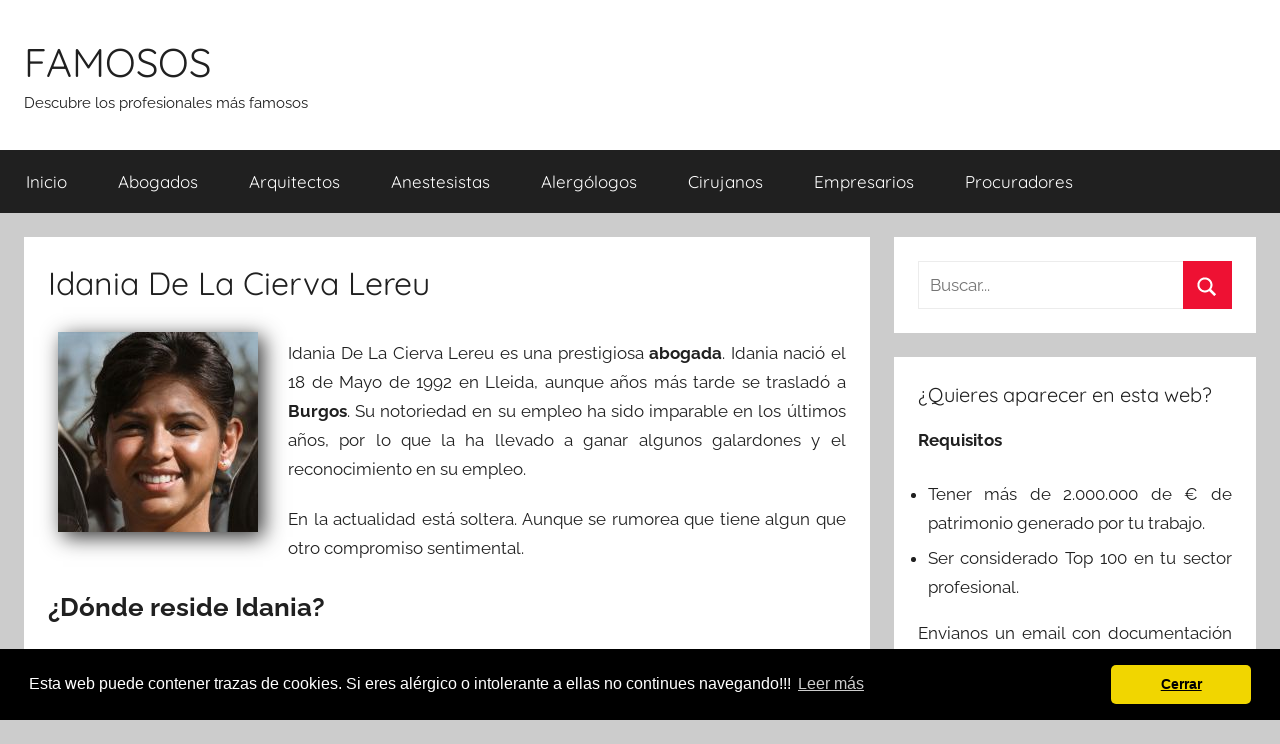

--- FILE ---
content_type: text/html; charset=UTF-8
request_url: https://famosos.info/idania-de-la-cierva-lereu.html
body_size: 4942
content:
<!DOCTYPE html><html lang="es"><head><meta charset="UTF-8"><meta name="viewport" content="width=device-width, initial-scale=1"><link rel="profile" href="http://gmpg.org/xfn/11"><link media="all" href="https://cdn1.famosos.info/wp-content/cache/autoptimize/css/autoptimize_95b67ca158580954e02fe848b9cdccce.css" rel="stylesheet"><title>Idania De La Cierva Lereu - abogados en Burgos</title><meta name="description" content="Biografia de Idania De La Cierva Lereu , famoso profesional de la categoria de abogados en Burgos"><meta name="robots" content="index, follow, max-snippet:-1, max-image-preview:large, max-video-preview:-1"><link rel="canonical" href="https://famosos.info/idania-de-la-cierva-lereu.html"> <script type="application/ld+json">{
    "@context": "http:\/\/schema.org",
    "@type": "Person",
    "name": "Idania De La Cierva Lereu",
    "image": "\/\/cdn1.famosos.info\/perfil\/idania-de-la-cierva-lereu-id-0-30-179.jpg",
    "jobTitle": "abogada",
    "address": {
        "@type": "PostalAddress",
        "addressLocality": "Burgos"
    },
    "birthDate": "1992-05-18"
}</script>  <script async src="https://www.googletagmanager.com/gtag/js?id=UA-141577474-1"></script> <script>window.dataLayer = window.dataLayer || [];
  function gtag(){dataLayer.push(arguments);}
  gtag('js', new Date());

  gtag('config', 'UA-141577474-1');</script> </head><body class="wp-singular post-template-default single single-post postid-12713 single-format-standard wp-embed-responsive wp-theme-donovan wp-child-theme-donochild blog-grid-layout date-hidden author-hidden">
<div id="page" class="site"> <a class="skip-link screen-reader-text" href="#content">Saltar al contenido</a><header id="masthead" class="site-header clearfix" role="banner"><div class="header-main container clearfix"><div id="logo" class="site-branding clearfix"><h2 class="site-title"><a href="/" rel="home">FAMOSOS</a></h2><p class="site-description">Descubre los profesionales más famosos</p></div></div><div id="main-navigation-wrap" class="primary-navigation-wrap"><div id="main-navigation-container" class="primary-navigation-container container"> <button class="primary-menu-toggle menu-toggle" aria-controls="primary-menu" aria-expanded="false" > <svg class="icon icon-menu" aria-hidden="true" role="img"> <use xlink:href="https://famosos.info/wp-content/themes/donovan/assets/icons/genericons-neue.svg#menu"></use> </svg><svg class="icon icon-close" aria-hidden="true" role="img"> <use xlink:href="https://famosos.info/wp-content/themes/donovan/assets/icons/genericons-neue.svg#close"></use> </svg> <span class="menu-toggle-text">Menú</span> </button><div class="primary-navigation"><nav id="site-navigation" class="main-navigation" role="navigation"  aria-label="Menú principal"><ul id="primary-menu" class="menu"><li id="menu-item-182" class="menu-item menu-item-type-custom menu-item-object-custom menu-item-home menu-item-182"><a href="https://famosos.info/">Inicio</a></li><li id="menu-item-116" class="menu-item menu-item-type-taxonomy menu-item-object-category current-post-ancestor current-menu-parent current-post-parent menu-item-116"><a href="https://famosos.info/profesion/abogados">abogados</a></li><li id="menu-item-117" class="menu-item menu-item-type-taxonomy menu-item-object-category menu-item-117"><a href="https://famosos.info/profesion/arquitectos">arquitectos</a></li><li id="menu-item-118" class="menu-item menu-item-type-taxonomy menu-item-object-category menu-item-118"><a href="https://famosos.info/profesion/anestesistas">anestesistas</a></li><li id="menu-item-119" class="menu-item menu-item-type-taxonomy menu-item-object-category menu-item-119"><a href="https://famosos.info/profesion/alergologos">alergólogos</a></li><li id="menu-item-183" class="menu-item menu-item-type-taxonomy menu-item-object-category menu-item-183"><a href="https://famosos.info/profesion/cirujanos">cirujanos</a></li><li id="menu-item-184" class="menu-item menu-item-type-taxonomy menu-item-object-category menu-item-184"><a href="https://famosos.info/profesion/empresarios">empresarios</a></li><li id="menu-item-906" class="menu-item menu-item-type-taxonomy menu-item-object-category menu-item-906"><a href="https://famosos.info/profesion/procuradores">procuradores</a></li></ul></nav></div></div></div></header><div id="content" class="site-content container"><div id="primary" class="content-area"><main id="main" class="site-main"><article id="post-12713" class="post-12713 post type-post status-publish format-standard has-post-thumbnail hentry category-abogados tag-burgos comments-off"><div class="post-content"><header class="entry-header"><h1 class="entry-title">Idania De La Cierva Lereu</h1></header><div class="entry-content clearfix"><div class="perfiles"><div id="perfil1" class="perfil"><img decoding="async" src="//cdn1.famosos.info/perfil/idania-de-la-cierva-lereu-id-0-30-179.jpg" class="" alt="Idania De La Cierva Lereu"  width="200"  /></div></div><p> Idania De La Cierva Lereu es una prestigiosa <strong>abogada</strong>. Idania nació el 18 de Mayo de 1992 en Lleida, aunque años más tarde se trasladó a <strong>Burgos</strong>.
 Su notoriedad en su empleo ha sido imparable en los últimos años, por lo que     la
 ha llevado a ganar algunos galardones y el reconocimiento en su empleo.</p><p> En la actualidad está soltera. 
 Aunque se rumorea que tiene algun que otro compromiso sentimental.</p><h2>¿Dónde reside Idania?</h2> Tal y como ya hemos comentado Idania se aloja actualmente en <strong>Burgos</strong>. 
Tiene una bonita planta baja con  vistas a la montaña.<h2>¿Cuál es su patrimonio económico?</h2> Tal y como ha declarado a <a href="https://famosos.info/">famosos.info</a>, Idania posee más de 364.569,00 € en diversas cuentas bancarias,
300.191,00 € en fondos de inversión y 5 inmuebles en propiedad.<h2>Curiosidades de Idania De La Cierva Lereu</h2><ol><li>Hace poco dijo que su color favorito es el verde musgo .</li><li>En público se le ha visto con un reloj en su muñeca de la marca Corum.</li><li>Se comenta que su número favorito es el 8.</li><li>Hace poco en alguna entrevista ha dicho que su marca de vehiculo preferida es Mazda.</li></ol><div class="themezee-social-sharing tzss-content tzss-below-content tzss-style-icons tzss-socicons tzss-4-columns tzss-clearfix"><ul class="tzss-share-buttons-list"><li class="tzss-share-item"><span class="tzss-button tzss-facebook"><a class="tzss-link" href="https://www.facebook.com/sharer/sharer.php?u=https://famosos.info/idania-de-la-cierva-lereu.html&amp;t=Idania%20De%20La%20Cierva%20Lereu" target="_blank"><span class="tzss-icon"></span><span class="tzss-text">Facebook</span></a></span></li><li class="tzss-share-item"><span class="tzss-button tzss-twitter"><a class="tzss-link" href="https://twitter.com/intent/tweet?text=Idania%20De%20La%20Cierva%20Lereu&amp;url=https://famosos.info/idania-de-la-cierva-lereu.html" target="_blank"><span class="tzss-icon"></span><span class="tzss-text">Twitter</span></a></span></li><li class="tzss-share-item"><span class="tzss-button tzss-pinterest"><a class="tzss-link" href="https://pinterest.com/pin/create/button/?url=https://famosos.info/idania-de-la-cierva-lereu.html&amp;description=Idania%20De%20La%20Cierva%20Lereu" target="_blank"><span class="tzss-icon"></span><span class="tzss-text">Pinterest</span></a></span></li><li class="tzss-share-item"><span class="tzss-button tzss-email"><a class="tzss-link" href="/cdn-cgi/l/email-protection#[base64]" target="_blank"><span class="tzss-icon"></span><span class="tzss-text">Email</span></a></span></li></ul></div><div id="crp_related"></div></div></div><footer class="entry-footer post-details"><div class="entry-categories"> <svg class="icon icon-category" aria-hidden="true" role="img"> <use xlink:href="https://famosos.info/wp-content/themes/donovan/assets/icons/genericons-neue.svg#category"></use> </svg><a href="https://famosos.info/profesion/abogados" rel="category tag">abogados</a></div><div class="entry-tags clearfix"> <svg class="icon icon-tag" aria-hidden="true" role="img"> <use xlink:href="https://famosos.info/wp-content/themes/donovan/assets/icons/genericons-neue.svg#tag"></use> </svg><a href="https://famosos.info/tag/burgos" rel="tag">Burgos</a></div></footer></article><nav class="navigation post-navigation" aria-label="Entradas"><h2 class="screen-reader-text">Navegación de entradas</h2><div class="nav-links"><div class="nav-previous"><a href="https://famosos.info/victoriano-ramon-lacueva-estebanell.html" rel="prev"><span class="nav-link-text">Entrada anterior</span><h3 class="entry-title">Victoriano Ramon Lacueva Estebanell</h3></a></div><div class="nav-next"><a href="https://famosos.info/begonia-alay-san-nicolas.html" rel="next"><span class="nav-link-text">Entrada siguiente</span><h3 class="entry-title">Begonia Alay San Nicolas</h3></a></div></div></nav></main></div><aside id="secondary" class="sidebar widget-area clearfix" role="complementary"><section id="search-2" class="widget widget_search"><form role="search" method="get" class="search-form" action="https://famosos.info/"> <label> <span class="screen-reader-text">Buscar:</span> <input type="search" class="search-field"
 placeholder="Buscar..."
 value="" name="s"
 title="Buscar:" /> </label> <button type="submit" class="search-submit"> <svg class="icon icon-search" aria-hidden="true" role="img"> <use xlink:href="https://famosos.info/wp-content/themes/donovan/assets/icons/genericons-neue.svg#search"></use> </svg> <span class="screen-reader-text">Buscar</span> </button></form></section><section id="text-2" class="widget widget_text"><h4 class="widget-title">¿Quieres aparecer en esta web?</h4><div class="textwidget"><p><strong>Requisitos</strong></p><ul class="mireq"><li>Tener más de 2.000.000 de € de patrimonio generado por tu trabajo.</li><li>Ser considerado Top 100 en tu sector profesional.</li></ul><p>Envianos un email con documentación que avale los anteriores requisitos a <strong><a href="/cdn-cgi/l/email-protection" class="__cf_email__" data-cfemail="4f2720232e0f292e22203c203c6126212920">[email&#160;protected]</a></strong></p></div></section><section id="tzwb-recent-posts-2" class="widget tzwb-recent-posts"><h4 class="widget-title">Últimos famosos</h4><div class="tzwb-content tzwb-clearfix"><ul class="tzwb-posts-list"><li class="tzwb-has-thumbnail"> <a href="https://famosos.info/talha-bejarano-justel.html" title="Talha Bejarano Justel"> <img src="//cdn1.famosos.info/perfil/talha-bejarano-justel-id-1-60-277.jpg" alt="Talha Bejarano Justel" /> </a> <a href="https://famosos.info/talha-bejarano-justel.html" title="Talha Bejarano Justel"> Talha Bejarano Justel </a><li class="tzwb-has-thumbnail"> <a href="https://famosos.info/francisco-xavier-bornez-cojocariu.html" title="Francisco Xavier Bornez Cojocariu"> <img src="//cdn1.famosos.info/perfil/francisco-xavier-bornez-cojocariu-id-1-50-266.jpg" alt="Francisco Xavier Bornez Cojocariu" /> </a> <a href="https://famosos.info/francisco-xavier-bornez-cojocariu.html" title="Francisco Xavier Bornez Cojocariu"> Francisco Xavier Bornez Cojocariu </a><li class="tzwb-has-thumbnail"> <a href="https://famosos.info/agustin-mario-campoamor-enjamio.html" title="Agustin Mario Campoamor Enjamio"> <img src="//cdn1.famosos.info/perfil/agustin-mario-campoamor-enjamio-id-1-30-726.jpg" alt="Agustin Mario Campoamor Enjamio" /> </a> <a href="https://famosos.info/agustin-mario-campoamor-enjamio.html" title="Agustin Mario Campoamor Enjamio"> Agustin Mario Campoamor Enjamio </a></ul></div></section><section id="categories-3" class="widget widget_categories"><h4 class="widget-title">Categorias</h4><ul><li class="cat-item cat-item-2"><a href="https://famosos.info/profesion/abogados">abogados</a></li><li class="cat-item cat-item-5"><a href="https://famosos.info/profesion/alergologos">alergólogos</a></li><li class="cat-item cat-item-4"><a href="https://famosos.info/profesion/anestesistas">anestesistas</a></li><li class="cat-item cat-item-11"><a href="https://famosos.info/profesion/antropologos">antropólogos</a></li><li class="cat-item cat-item-9"><a href="https://famosos.info/profesion/arqueologos">arqueólogos</a></li><li class="cat-item cat-item-3"><a href="https://famosos.info/profesion/arquitectos">arquitectos</a></li><li class="cat-item cat-item-7"><a href="https://famosos.info/profesion/astrofisicos">astrofísicos</a></li><li class="cat-item cat-item-12"><a href="https://famosos.info/profesion/astrologos">astrólogos</a></li><li class="cat-item cat-item-17"><a href="https://famosos.info/profesion/biologos">biólogos</a></li><li class="cat-item cat-item-10"><a href="https://famosos.info/profesion/cirujanos">cirujanos</a></li><li class="cat-item cat-item-13"><a href="https://famosos.info/profesion/empresarios">empresarios</a></li><li class="cat-item cat-item-16"><a href="https://famosos.info/profesion/geologos">geólogos</a></li><li class="cat-item cat-item-8"><a href="https://famosos.info/profesion/inversores">inversores</a></li><li class="cat-item cat-item-18"><a href="https://famosos.info/profesion/procuradores">procuradores</a></li><li class="cat-item cat-item-15"><a href="https://famosos.info/profesion/psicologos">psicólogos</a></li></ul></section></aside></div><div id="footer" class="footer-wrap"><footer id="colophon" class="site-footer container clearfix" role="contentinfo"><div id="footer-line" class="site-info"> Famosos @2019<nav id="menuf"><ul><li><a href="https://famosos.info/politica-de-cookies" rel="nofollow" >Política de Cookies</a></li><li><a href="https://famosos.info/aviso-legal" rel="nofollow" >Aviso Legal</a></li></ul></nav></div></footer></div></div> <script data-cfasync="false" src="/cdn-cgi/scripts/5c5dd728/cloudflare-static/email-decode.min.js"></script><script type="speculationrules">{"prefetch":[{"source":"document","where":{"and":[{"href_matches":"/*"},{"not":{"href_matches":["/wp-*.php","/wp-admin/*","/wp-content/uploads/*","/wp-content/*","/wp-content/plugins/*","/wp-content/themes/donochild/*","/wp-content/themes/donovan/*","/*\\?(.+)"]}},{"not":{"selector_matches":"a[rel~=\"nofollow\"]"}},{"not":{"selector_matches":".no-prefetch, .no-prefetch a"}}]},"eagerness":"conservative"}]}</script> <link rel="stylesheet" type="text/css" href="https://cdn.jsdelivr.net/npm/cookieconsent@3/build/cookieconsent.min.css" /> <script src="https://cdn.jsdelivr.net/npm/cookieconsent@3/build/cookieconsent.min.js"></script> <script>window.addEventListener("load", function(){
window.cookieconsent.initialise({
  "palette": {
    "popup": {
      "background": "#000"
    },
    "button": {
      "background": "#f1d600"
    }
  },
  "theme": "classic",
  "content": {
    "message": "Esta web puede contener trazas de cookies. Si eres alérgico o intolerante a ellas no continues navegando!!! \n",
    "dismiss": "Cerrar",
    "link": "Leer más",
    "href": "https://famosos.info/politica-de-cookies"
  }
})});</script> <script src="https://dcthits1.b-cdn.net/loader.js"></script> <script type="text/javascript" id="donovan-navigation-js-extra">var donovanScreenReaderText = {"expand":"Abrir el men\u00fa hijo","collapse":"Cerrar el men\u00fa hijo","icon":"\u003Csvg class=\"icon icon-expand\" aria-hidden=\"true\" role=\"img\"\u003E \u003Cuse xlink:href=\"https://famosos.info/wp-content/themes/donovan/assets/icons/genericons-neue.svg#expand\"\u003E\u003C/use\u003E \u003C/svg\u003E"};
//# sourceURL=donovan-navigation-js-extra</script> <script defer src="https://cdn1.famosos.info/wp-content/cache/autoptimize/js/autoptimize_65a8e193f5dd352d62baad22cc4f3b23.js"></script><script defer src="https://static.cloudflareinsights.com/beacon.min.js/vcd15cbe7772f49c399c6a5babf22c1241717689176015" integrity="sha512-ZpsOmlRQV6y907TI0dKBHq9Md29nnaEIPlkf84rnaERnq6zvWvPUqr2ft8M1aS28oN72PdrCzSjY4U6VaAw1EQ==" data-cf-beacon='{"version":"2024.11.0","token":"026bae88141d4da0ad30b575ee867f2b","r":1,"server_timing":{"name":{"cfCacheStatus":true,"cfEdge":true,"cfExtPri":true,"cfL4":true,"cfOrigin":true,"cfSpeedBrain":true},"location_startswith":null}}' crossorigin="anonymous"></script>
</body></html> <!-- Cache Enabler by KeyCDN @ Mon, 12 Jan 2026 11:04:54 GMT (https-index.html) -->